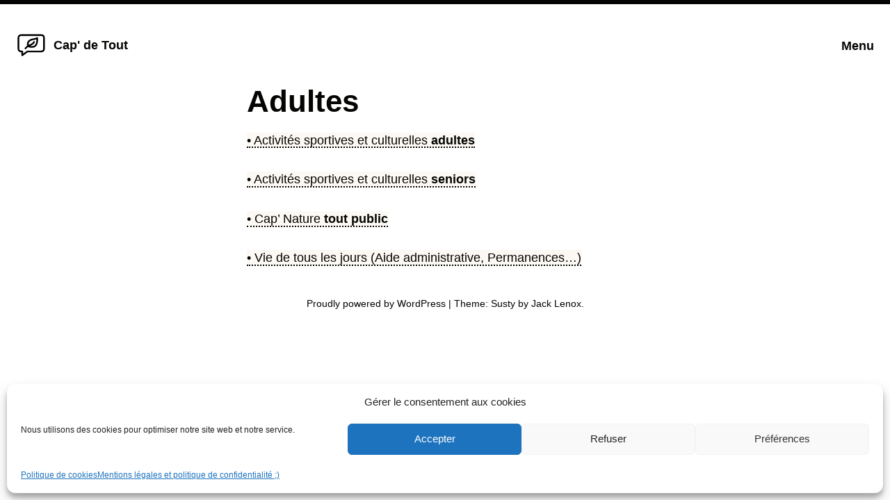

--- FILE ---
content_type: image/svg+xml
request_url: https://www.csmazeres.org/wp-content/themes/susty-master/images/eco-chat.svg
body_size: 268
content:
<svg xmlns="http://www.w3.org/2000/svg" fill="none" stroke="#000" stroke-linecap="round" stroke-linejoin="round" stroke-width="5.5" viewBox="0 0 100 100"><path d="M20.5 71v12.5l17-12.5H82q10 0 10-10V27q0-10-10-10H18Q8 17 8 27v34q0 10 10 10h2.5z"/><path d="M31 61q5-6 10-9 13.5-4 18.5-12"/><path d="M40 54q32 10.5 29.5-27-2.5 1.5-8 3-28 3-21.5 24"/></svg>